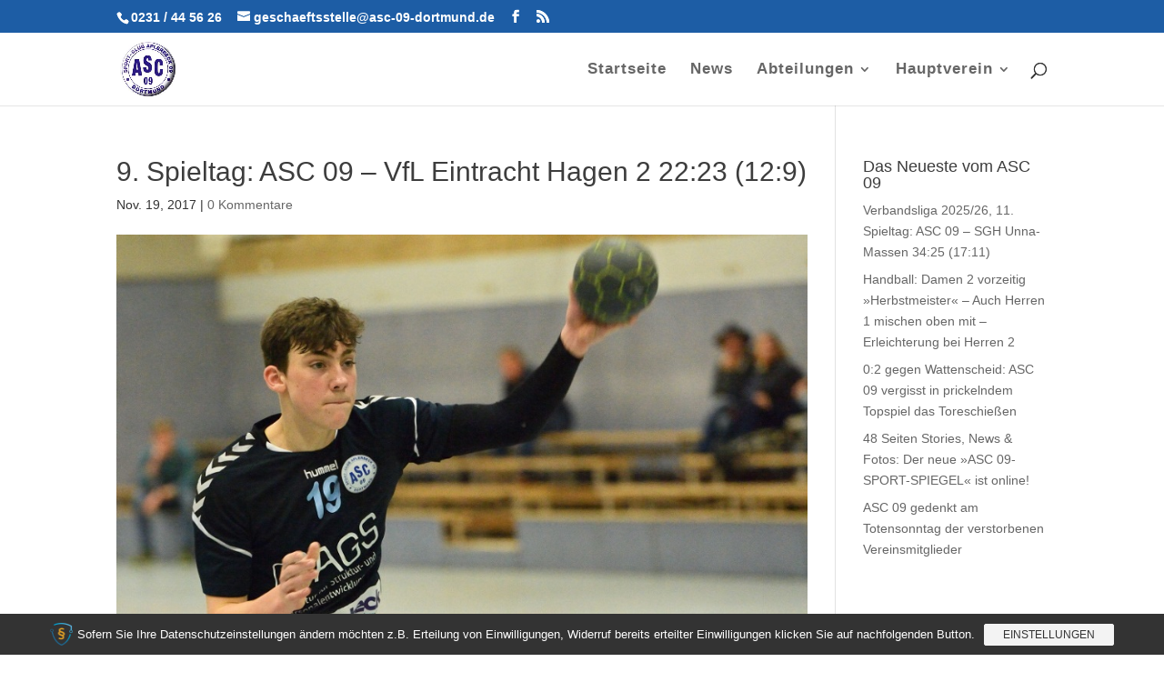

--- FILE ---
content_type: text/plain
request_url: https://www.google-analytics.com/j/collect?v=1&_v=j102&aip=1&a=388886444&t=pageview&_s=1&dl=https%3A%2F%2Fasc-09-dortmund.de%2F9-spieltag-asc-09-vfl-eintracht-hagen-2-2223-129%2F&ul=en-us%40posix&dt=9.%20Spieltag%3A%20ASC%2009%20%E2%80%93%20VfL%20Eintracht%20Hagen%202%2022%3A23%20(12%3A9)%20%7C%20ASC09Dortmund&sr=1280x720&vp=1280x720&_u=YEBAAEABAAAAACAAI~&jid=1626547472&gjid=815598734&cid=915974302.1764621316&tid=UA-116396875-1&_gid=2006432941.1764621316&_r=1&_slc=1&z=1609566271
body_size: -451
content:
2,cG-BBDR7HL1WR